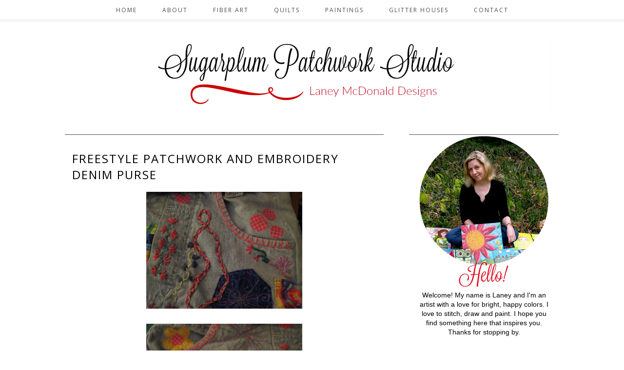

--- FILE ---
content_type: text/html; charset=UTF-8
request_url: https://www.sugarplumpatchwork.com/2008/11/freestyle-patchwork-and-embroidery.html
body_size: 16600
content:
<!DOCTYPE html>
<html class='v2' dir='ltr' xmlns='http://www.w3.org/1999/xhtml' xmlns:b='http://www.google.com/2005/gml/b' xmlns:data='http://www.google.com/2005/gml/data' xmlns:expr='http://www.google.com/2005/gml/expr'>
<link href='//netdna.bootstrapcdn.com/font-awesome/4.3.0/css/font-awesome.css' rel='stylesheet'/>
<link href="//fonts.googleapis.com/css?family=Open+Sans%7CLora:400,400italic" rel="stylesheet" type="text/css">
<head>
<link href='https://www.blogger.com/static/v1/widgets/335934321-css_bundle_v2.css' rel='stylesheet' type='text/css'/>
<meta content='width=1100' name='viewport'/>
<meta content='text/html; charset=UTF-8' http-equiv='Content-Type'/>
<meta content='blogger' name='generator'/>
<link href='https://www.sugarplumpatchwork.com/favicon.ico' rel='icon' type='image/x-icon'/>
<link href='https://www.sugarplumpatchwork.com/2008/11/freestyle-patchwork-and-embroidery.html' rel='canonical'/>
<link rel="alternate" type="application/atom+xml" title="Sugarplum Patchwork - Atom" href="https://www.sugarplumpatchwork.com/feeds/posts/default" />
<link rel="alternate" type="application/rss+xml" title="Sugarplum Patchwork - RSS" href="https://www.sugarplumpatchwork.com/feeds/posts/default?alt=rss" />
<link rel="service.post" type="application/atom+xml" title="Sugarplum Patchwork - Atom" href="https://www.blogger.com/feeds/3493154707185714876/posts/default" />

<link rel="alternate" type="application/atom+xml" title="Sugarplum Patchwork - Atom" href="https://www.sugarplumpatchwork.com/feeds/5221493221735454621/comments/default" />
<!--Can't find substitution for tag [blog.ieCssRetrofitLinks]-->
<link href='https://blogger.googleusercontent.com/img/b/R29vZ2xl/AVvXsEj5IBj4AiB37JMuozxVSVrLoWzVSDGbajVfdiNSQm4qjiXNkp8GoI1zZDeT0lKKdG1Pe3geUOgNz6NAwxFkumNoHTxMscC_XJWVx4jJJpExvJ7eDHnqzupbogNng6SYliaDOw_T9QkyDpC-/s320/IMG_0076.JPG' rel='image_src'/>
<meta content='https://www.sugarplumpatchwork.com/2008/11/freestyle-patchwork-and-embroidery.html' property='og:url'/>
<meta content='Freestyle patchwork and embroidery denim purse' property='og:title'/>
<meta content='An art, craft, sewing, and quilting blog providing inspiration, tips, tutorials.' property='og:description'/>
<meta content='https://blogger.googleusercontent.com/img/b/R29vZ2xl/AVvXsEj5IBj4AiB37JMuozxVSVrLoWzVSDGbajVfdiNSQm4qjiXNkp8GoI1zZDeT0lKKdG1Pe3geUOgNz6NAwxFkumNoHTxMscC_XJWVx4jJJpExvJ7eDHnqzupbogNng6SYliaDOw_T9QkyDpC-/w1200-h630-p-k-no-nu/IMG_0076.JPG' property='og:image'/>
<title>
Sugarplum Patchwork: Freestyle patchwork and embroidery denim purse
</title>
<script src='https://ajax.googleapis.com/ajax/libs/jquery/1.8.2/jquery.min.js' type='text/javascript'></script>
<style id='page-skin-1' type='text/css'><!--
/*
__
,                    ," e`--o   Name:     April Loves
((                   (  | __,'  Designer: Carrie Loves Design Studio
\\~----------------' \_;/       URL:      www.carrielovesdesign.com
(                      /
/) ._______________.  )
(( (               (( (
``-'               ``-'
*/
/* Variable definitions
====================
<Variable name="keycolor" description="Main Color" type="color" default="#66bbdd"/>
<Group description="Page Text" selector="body">
<Variable name="body.font" description="Font" type="font"
default="normal normal 12px Arial, Tahoma, Helvetica, FreeSans, sans-serif"/>
<Variable name="body.text.color" description="Text Color" type="color" default="#222222"/>
</Group>
<Group description="Backgrounds" selector=".body-fauxcolumns-outer">
<Variable name="body.background.color" description="Outer Background" type="color" default="#ffffff"/>
<Variable name="content.background.color" description="Posts and Sidear Background" type="color" default="#ffffff"/>
<Variable name="header.background.color" description="Header Background" type="color" default="#ffffff"/>
<Variable name="content.inner.background.color" description="Whole Content Background" type="color" default="#ffffff"/>
</Group>
<Group description="Links" selector=".main-outer">
<Variable name="link.color" description="Link Color" type="color" default="#2288bb"/>
<Variable name="link.visited.color" description="Visited Color" type="color" default="#888888"/>
<Variable name="link.hover.color" description="Hover Color" type="color" default="#33aaff"/>
</Group>
<Group description="Blog Title" selector=".header h1">
<Variable name="header.font" description="Font" type="font"
default="normal normal 60px Arial, Tahoma, Helvetica, FreeSans, sans-serif"/>
<Variable name="header.text.color" description="Title Color" type="color" default="#3399bb" />
<Variable name="header.hover.color" description="Hover Color" type="color" default="#33aaff"/>
</Group>
<Group description="Blog Description" selector=".header .description">
<Variable name="description.font" description="Font" type="font"
default="normal normal 60px Arial, Tahoma, Helvetica, FreeSans, sans-serif"/>
<Variable name="description.text.color" description="Description Color" type="color"
default="#777777" />
</Group>
<Group description="Tabs Text" selector=".tabs-inner .widget li a">
<Variable name="tabs.font" description="Font" type="font"
default="normal normal 14px Arial, Tahoma, Helvetica, FreeSans, sans-serif"/>
<Variable name="tabs.text.color" description="Text Color" type="color" default="#999999"/>
<Variable name="tabs.selected.text.color" description="Selected Color" type="color" default="#000000"/>
<Variable name="tabs.hover.color" description="Hover Color" type="color" default="#33aaff"/>
</Group>
<Group description="Tabs Background" selector=".tabs-outer .PageList">
<Variable name="tabs.background.color" description="Background Color" type="color" default="#f5f5f5"/>
<Variable name="tabs.selected.background.color" description="Selected Color" type="color" default="#eeeeee"/>
</Group>
<Group description="Search Bar" selector="search-button search-box search-button:hover">
<Variable name="search.color" description="Search Button Color" type="color" default="#000000"/>
<Variable name="search.hover" description="Search Button Hover Color" type="color" default="#808080"/>
<Variable name="search.font" description="Search Bar Font" type="font" default="normal 12px Open Sans"/>
</Group>
<Group description="Post Title" selector="h3.post-title, .comments h4">
<Variable name="post.title.font" description="Font" type="font"
default="normal normal 22px Arial, Tahoma, Helvetica, FreeSans, sans-serif"/>
<Variable name="post.title.color" description="Text Color" type="color" default="#222222"/>
<Variable name="post.link.color" description="Link Color" type="color" default="#2288bb"/>
<Variable name="post.hover.color" description="Hover Color" type="color" default="#33aaff"/>
</Group>
<Group description="Date Header" selector=".date-header">
<Variable name="date.header.font" description="Font" type="font"
default="normal normal 22px Arial, Tahoma, Helvetica, FreeSans, sans-serif"/>
<Variable name="date.header.color" description="Text Color" type="color"
default="#000000"/>
<Variable name="date.header.background.color" description="Background Color" type="color"
default="transparent"/>
</Group>
<Group description="Post Footer" selector=".post-footer">
<Variable name="post.footer.text.color" description="Text Color" type="color" default="#666666"/>
<Variable name="post.footer.background.color" description="Background Color" type="color"
default="#f9f9f9"/>
<Variable name="post.footer.border.color" description="Shadow Color" type="color" default="#eeeeee"/>
</Group>
<Group description="Post Share Buttons" selector="h5">
<Variable name="share.font" description="Share Text Font Style" type="Font" default="normal 12px Raleway, sans-serif"/>
<Variable name="share.icon.color" description="Icon Color" type="color" default="#222222"/>
<Variable name="share.icon.hover.color" description="Icon Hover Color" type="color" default="#000000"/>
</Group>
<Group description="Gadgets" selector="h2">
<Variable name="widget.title.font" description="Title Font" type="font"
default="normal normal 11px Arial, Tahoma, Helvetica, FreeSans, sans-serif"/>
<Variable name="widget.title.text.color" description="Title Color" type="color" default="#000000"/>
<Variable name="widget.alternate.text.color" description="Alternate Color" type="color" default="#999999"/>
<Variable name="widget.background.color" description="Background Color" type="color"
default="transparent"/>
</Group>
<Group description="Images" selector=".main-inner">
<Variable name="image.background.color" description="Background Color" type="color" default="#ffffff"/>
<Variable name="image.border.color" description="Border Color" type="color" default="#eeeeee"/>
<Variable name="image.text.color" description="Caption Text Color" type="color" default="#000000"/>
</Group>
<Group description="Accents" selector=".content-inner">
<Variable name="body.rule.color" description="Separator Line Color" type="color" default="#eeeeee"/>
<Variable name="tabs.border.color" description="Tabs Border Color" type="color" default="transparent"/>
</Group>
<Variable name="body.background" description="Body Background" type="background"
color="#ffffff" default="$(color) none repeat scroll top left"/>
<Variable name="body.background.override" description="Body Background Override" type="string" default=""/>
<Variable name="body.background.gradient.cap" description="Body Gradient Cap" type="url"
default="url(//www.blogblog.com/1kt/simple/gradients_light.png)"/>
<Variable name="body.background.gradient.tile" description="Body Gradient Tile" type="url"
default="url(//www.blogblog.com/1kt/simple/body_gradient_tile_light.png)"/>
<Variable name="content.background.color.selector" description="Content Background Color Selector" type="string" default=".content-inner"/>
<Variable name="content.padding" description="Content Padding" type="length" default="10px"/>
<Variable name="content.padding.horizontal" description="Content Horizontal Padding" type="length" default="10px"/>
<Variable name="content.shadow.spread" description="Content Shadow Spread" type="length" default="40px"/>
<Variable name="content.shadow.spread.webkit" description="Content Shadow Spread (WebKit)" type="length" default="5px"/>
<Variable name="content.shadow.spread.ie" description="Content Shadow Spread (IE)" type="length" default="10px"/>
<Variable name="main.border.width" description="Main Border Width" type="length" default="0"/>
<Variable name="header.background.gradient" description="Header Gradient" type="url" default="none"/>
<Variable name="header.shadow.offset.left" description="Header Shadow Offset Left" type="length" default="-1px"/>
<Variable name="header.shadow.offset.top" description="Header Shadow Offset Top" type="length" default="-1px"/>
<Variable name="header.shadow.spread" description="Header Shadow Spread" type="length" default="1px"/>
<Variable name="header.padding" description="Header Padding" type="length" default="30px"/>
<Variable name="header.border.size" description="Header Border Size" type="length" default="1px"/>
<Variable name="header.bottom.border.size" description="Header Bottom Border Size" type="length" default="1px"/>
<Variable name="header.border.horizontalsize" description="Header Horizontal Border Size" type="length" default="0"/>
<Variable name="description.text.size" description="Description Text Size" type="string" default="140%"/>
<Variable name="tabs.margin.top" description="Tabs Margin Top" type="length" default="0" />
<Variable name="tabs.margin.side" description="Tabs Side Margin" type="length" default="30px" />
<Variable name="tabs.background.gradient" description="Tabs Background Gradient" type="url"
default="url(//www.blogblog.com/1kt/simple/gradients_light.png)"/>
<Variable name="tabs.border.width" description="Tabs Border Width" type="length" default="1px"/>
<Variable name="tabs.bevel.border.width" description="Tabs Bevel Border Width" type="length" default="1px"/>
<Variable name="date.header.padding" description="Date Header Padding" type="string" default="inherit"/>
<Variable name="date.header.letterspacing" description="Date Header Letter Spacing" type="string" default="inherit"/>
<Variable name="date.header.margin" description="Date Header Margin" type="string" default="inherit"/>
<Variable name="post.margin.bottom" description="Post Bottom Margin" type="length" default="25px"/>
<Variable name="image.border.small.size" description="Image Border Small Size" type="length" default="2px"/>
<Variable name="image.border.large.size" description="Image Border Large Size" type="length" default="5px"/>
<Variable name="page.width.selector" description="Page Width Selector" type="string" default=".region-inner"/>
<Variable name="page.width" description="Page Width" type="string" default="auto"/>
<Variable name="main.section.margin" description="Main Section Margin" type="length" default="15px"/>
<Variable name="main.padding" description="Main Padding" type="length" default="15px"/>
<Variable name="main.padding.top" description="Main Padding Top" type="length" default="30px"/>
<Variable name="main.padding.bottom" description="Main Padding Bottom" type="length" default="30px"/>
<Variable name="paging.background"
color="transparent"
description="Background of blog paging area" type="background"
default="transparent none no-repeat scroll top center"/>
<Variable name="footer.bevel" description="Bevel border length of footer" type="length" default="0"/>
<Variable name="mobile.background.overlay" description="Mobile Background Overlay" type="string"
default="transparent none repeat scroll top left"/>
<Variable name="mobile.background.size" description="Mobile Background Size" type="string" default="auto"/>
<Variable name="mobile.button.color" description="Mobile Button Color" type="color" default="#ffffff" />
<Variable name="startSide" description="Side where text starts in blog language" type="automatic" default="left"/>
<Variable name="endSide" description="Side where text ends in blog language" type="automatic" default="right"/>
*/
/* Content
----------------------------------------------- */
body {
font: normal normal 14px 'Century Gothic', CenturyGothic, AppleGothic, sans-serif;
color: #000000;
background: #ffffff none no-repeat scroll center center;
}
html body .region-inner {
min-width: 0;
max-width: 100%;
width: auto;
}
a:link {
text-decoration:none;
color: #990000;
}
a:visited {
text-decoration:none;
color: #000000;
}
a:hover {
color: #999999;
}
::-moz-selection {
background-color: #990000;
color: #fff;
}
::selection {
background-color: #990000;
color: #fff;
}
/* Header
----------------------------------------------- */
.header-outer {
margin: 30px auto;
background-color: transparent;
}
.header-inner {
padding: 0;
}
/* Columns
----------------------------------------------- */
.main-outer {
border-top: 0 solid transparent;
padding: 15px;
background-color: transparent;
}
.content-outer {
margin: 17px auto;
}
.content-inner {
padding: 10px 30px;
margin-bottom: 30px;
background: transparent;
}
.main-inner {
padding: 0;
}
.main-inner .column-center-inner {
padding: 0 0;
}
.main-inner .column-center-inner .section {
margin: 0 1em;
}
.main-inner .column-right-inner {
float: right;
word-wrap: break-word;
width: 290px;
}
.body-fauxcolumn-outer .fauxcolumn-inner {
background: transparent none repeat scroll top left;
_background-image: none;
}
.body-fauxcolumn-outer .cap-top {
position: fixed;
z-index: 1;
width: 100%;
background: #ffffff none no-repeat scroll center center;
}
.body-fauxcolumn-outer .cap-top .cap-left {
width: 100%;
}
.fauxcolumn-left-outer .fauxcolumn-inner {
border-right: 1px solid transparent;
}
.fauxcolumn-right-outer .fauxcolumn-inner {
border-left: 1px solid transparent;
}
#sidebar-right-1 {
margin: 0 0 0 15px;
}
/* Tabs
----------------------------------------------- */
#layout .tabs-outer {
position: relative;
}
.tabs-outer {
position:fixed;
top:0px;
left:0px;
width:100%;
z-index:100;
}
.tabs-inner, .tabs-inner > .section {
padding: 0 !important;
margin: 0 !important;
}
.tabs-inner .widget ul {
text-align:center;
padding: 10px 0 10px;
width:100%;
height:25px;
margin: 0 auto;
background: #ffffff  url(https://blogger.googleusercontent.com/img/b/R29vZ2xl/AVvXsEgo6VKWIZYcoytOlqhVrlkjaDQkDDPe05uI-Ze_RIwIDy0p3-Xn6JGs_6YQxgpPm2hLQ4F-2Pnp9wH3mK35oncqlSlv02FfC7nshSEnyQ8-DrBj1t1054yEo0_I29rgw3M0WzYLujuIPh0/s1600/edge.png) bottom left repeat-x;
}
.tabs-inner .widget li  {
float:none;
display:inline-block;
font: normal normal 12px 'Century Gothic', CenturyGothic, AppleGothic, sans-serif;
}
.tabs-inner .widget li a {
display: inline-block;
padding: .2em 2em;
color: #4c4c4c;
font-family: 'Open Sans', sans-serif;
text-transform: uppercase;
letter-spacing: 2px;
font-weight: 400;
}
.tabs-inner .widget li a:hover {
color: #999999;
background-color: transparent;
text-decoration: none;
}
.PageList li.selected a {
font-weight: 300;
text-decoration: none;
}
/* Headings
----------------------------------------------- */
.Header h1 {
font: normal normal 50px 'Century Gothic', CenturyGothic, AppleGothic, sans-serif;
color: #000000;
text-align: center;
}
.Header h1 a {
color: #000000;
}
.Header h1 a:hover {
color: #000000;
}
.Header .description {
font: normal normal 24px 'Century Gothic', CenturyGothic, AppleGothic, sans-serif;
color: #000000;
text-align: center;
font-family: 'Lora', serif;
font-weight: 400;
font-style: italic;
}
.sidebar h2 {
font: normal bold 12px 'Century Gothic', CenturyGothic, AppleGothic, sans-serif;
color: #000000;
}
.main-inner .column-center-inner .section h2.title, .section-columns h2, #BlogArchive1 h2, #Label1 h2, #HTML1 h2, #sidebar-right-1 h2, #sidebar-left-1 h2, #footer-1 h2 {
font: normal bold 12px 'Century Gothic', CenturyGothic, AppleGothic, sans-serif;
background: #fff;
color: #000000;
letter-spacing: 2px;
text-align: center;
text-transform: uppercase;
padding: 2px 7px;
margin: 0 auto 15px;
display: inline-block;
position: relative;
top: -10px;
}
h3.post-title {
color: #000000;
font: normal normal 24px Georgia, Utopia, 'Palatino Linotype', Palatino, serif;
margin: 10px 0;
font-family: 'Open Sans', sans-serif;
text-transform: uppercase;
letter-spacing: 2px;
font-weight: 400;
}
h3.post-title a {
color: #000000;
}
h3.post-title a:hover {
color: #999999;
}
.comments h4 {
font: normal normal 24px Georgia, Utopia, 'Palatino Linotype', Palatino, serif;
color: #000000;
margin: .75em 0 0;
font-family: 'Open Sans', sans-serif;
text-transform: uppercase;
letter-spacing: 2px;
font-weight: 400;
}
/* Widgets
----------------------------------------------- */
.widget .zippy {
color: #000000;
}
.widget .image {
data-pin-hover: false;
}
.widget .popular-posts ul {
list-style:none;
padding:0;
}
.PopularPosts .item-thumbnail {
float:none;
margin:0;
}
.PopularPosts .item-title {
letter-spacing:1px;
padding-bottom:.2em;
}
.PopularPosts img {
width:100%;
height:auto;
transition:all .25s ease-out;
-o-transition:all .25s ease-out;
-moz-transition:all .25s ease-out;
-webkit-transition:all .25s ease-out;
}
.PopularPosts img:hover {
opacity:.7;
}
.popular-posts .item-snippet {
display:none;
}
.sidebar .widget {
border-top: 1px solid #4c4c4c;
padding: 0 15px 15px;
margin: 20px -16px;
text-align: center;
}
.main-inner .column-center-inner .section .widget {
border-top: 1px solid #4c4c4c;
padding: 0 15px 15px;
margin: 0px -16px;
}
.foot.section .widget {
text-align: center;
}
.footer-outer {
border-top: 1px solid #4c4c4c;
width: 100%;
}
div#page {
max-width: 900px;
margin-left: auto;
margin-right: auto;
padding: 20px;
}
.back-to-top {
font-family: 'Lora', serif;
font-weight: 400;
font-size: 16px;
position: fixed;
bottom: 2em;
right: 0px;
text-decoration: none;
padding: 1em;
display: none;
}
.back-to-top:hover {
text-decoration: none;
}
.back-to-top .fa {
font-size: 32px;
}
/* Follow By Email
----------------------------------------------- */
.FollowByEmail .follow-by-email-inner .follow-by-email-submit {
width: 30px;
height: 30px;
border-radius: 30px;
background-color: #4c4c4c;
border: 0;
color: #fff;
border: none;
cursor: pointer;
font-size: 11px;
text-transform: uppercase;
text-decoration: none;
padding: 0;
margin-top: 10px;
margin-left: 5px;
}
.FollowByEmail .follow-by-email-inner .follow-by-email-submit:hover {
background-color: #999999;
border: 0;
color: #fff;
text-decoration: none;
margin-top: 10px;
margin-left: 5px;
}
.FollowByEmail .follow-by-email-inner .follow-by-email-address {
height: 28px;
width: 210px;
outline: none;
font-family: 'Lora', serif;
font-style: italic;
font-weight: 400;
background-color: #fafafa !important;
font-size: 14px;
padding-left: 5px;
margin-left: -2px;
}
.widget input[type="text"] {
padding: 3px 0px;
width: 100%;
height: 25px !important;
border-radius: 0px;
text-align: left;
margin-top: 1px;
background: none repeat scroll 0% 0% transparent;
line-height: normal;
color: #AEB2B0;
border: medium none !important;
}
/* Search Bar
----------------------------------------------- */
#search-box {
height: 28px;
width: 210px;
outline: none;
font-family: 'Lora', serif;
font-style: italic;
font-weight: 400;
background-color: #fafafa !important;
font-size: 14px;
padding-left: 5px;
margin-left: -2px;
}
#search-button {
width: 30px;
height: 30px;
border-radius: 30px;
background-color: #4c4c4c;
border: 0;
color: #fff;
border: none;
cursor: pointer;
font-size: 11px;
text-transform: uppercase;
text-decoration: none;
padding: 0;
margin-top: 10px;
margin-left: 5px;
}
#search-button:hover {
background-color: #999999;
border: 0;
color: #fff;
text-decoration: none;
margin-top: 10px;
margin-left: 5px;
}
#searchthis {
font-family: normal normal 14px 'Century Gothic', CenturyGothic, AppleGothic, sans-serif;
height: 25px;
}
/* Font Awesome Icons
----------------------------------------------- */
.fa {
color: #990000;
width: 20px;
height: 20px;
padding-top: 5px;
border-radius: 5px;
font-size: 18px;
}
.fa:hover {
color: #999999;
}
#socialmedia a {
padding: 0px 2px;
}
/* SOCIAL SHARE BUTTONS
------------------------------------------------- */
#sharebtns {
line-height: 20px;
}
#sharebtn-title {
padding-right: 5px;
}
#facebook-share, #pinterest-share, #twitter-share, #google-share {
text-align: center;
text-transform: uppercase;
font: normal normal 12px 'Century Gothic', CenturyGothic, AppleGothic, sans-serif;
color: #4c4c4c !important;
font-size: 18px;
}
#facebook-share .fa, #pinterest-share .fa, #twitter-share .fa, #google-share .fa {
color: #4c4c4c !important;
}
#facebook-share .fa:hover, #pinterest-share .fa:hover, #twitter-share .fa:hover, #google-share .fa:hover {
color: #999999 !important;
}
/* Posts
----------------------------------------------- */
.date-header {
font: normal normal 12px 'Century Gothic', CenturyGothic, AppleGothic, sans-serif;
margin: 8px 0 0;
padding: 0px;
}
.date-header span {
background-color: transparent;
color: transparent;
}
.post {
margin: 0 0 45px 0;
}
.post-body {
font-size: 110%;
line-height: 1.4;
position: relative;
}
.post-body h2, .post-body h3, .post-body h4 {
color: #000000;
font-family: 'Open Sans', sans-serif;
text-transform: uppercase;
font-weight: 400;
}
.post-body h2 {
font-size: 24px;
}
.post-body h3 {
font-size: 20px;
}
.post-body h4 {
font-size: 16px;
}
blockquote {
color: transparent;
font-family: 'Lora', serif;
font-style: italic;
font-size: 14px;
}
.post-body img {
padding: 0;
}
.post-body .tr-caption-container, .Profile img, .Image img,
.BlogList .item-thumbnail img {
padding: 0px;
background: transparent;
}
.post-body .tr-caption-container {
padding: 0px;
}
.post-body .tr-caption-container {
color: #999999;
}
.post-body .tr-caption-container img {
padding: 0;
background: transparent;
}
.post-header {
margin: 0 0 1.5em;
line-height: 1.6;
font-size: 90%;
}
.post-footer {
margin: 20px 0;
text-align: left;
color: #999999;
background-color: transparent;
line-height: 1.6;
font-size: 90%;
padding: 0;
}
.jump-link {
text-align: center;
margin: 20px auto;
padding: 20px;
}
.jump-link a {
padding: 15px;
border: 1px solid #999999;
color: #990000;
text-transform: uppercase;
text-decoration:none;
}
.jump-link a:hover {
padding: 15px;
background: #999999;
color: #fff;
text-decoration:none;
}
/* Comments
----------------------------------------------- */
.comments .comments-content .icon.blog-author {
background-repeat: no-repeat;
background-image: url([data-uri]);
}
.comments .comments-content .loadmore a {
border-top: 1px solid #000000;
border-bottom: 1px solid #000000;
}
.comments .comment-thread.inline-thread {
background-color: transparent;
}
.comments .continue {
border-top: 1px solid #4c4c4c;
}
#comments .comment-author {
padding-top: 1.5em;
border-top: 1px solid transparent;
background-position: 0 1.5em;
}
#comments .comment-author:first-child {
padding-top: 0;
border-top: none;
}
.avatar-image-container {
margin: .2em 0 0;
}
.comment-link {
font-family: 'Lora', serif;
font-style: italic;
font-size: 14px;
}
/* Accents
---------------------------------------------- */
.section-columns td.columns-cell {
border-left: 1px solid transparent;
}
.blog-pager {
background: transparent none no-repeat scroll top center;
}
.blog-pager-older-link, .home-link,
.blog-pager-newer-link {
background-color: transparent;
text-transform: uppercase;
}
#sfd_attribution {
text-align: center;
}
#Attribution1 {
display: none !important;
}
.post-body .separator a {
margin-left: 0em !important;
}
/* Mobile
----------------------------------------------- */
body.mobile  {
background-size: auto;
}
.mobile .body-fauxcolumn-outer {
background: transparent none repeat scroll top left;
}
.mobile .body-fauxcolumn-outer .cap-top {
/* deleted clds */
}
.mobile .content-outer {
-webkit-box-shadow: 0 0 3px rgba(0, 0, 0, .15);
box-shadow: 0 0 3px rgba(0, 0, 0, .15);
}
body.mobile .AdSense {
margin: 0 -0;
}
.mobile .Header h1 {
padding-top: 25px; /* edited clds */
}
.mobile header img {
padding-top: 50px;
}
.mobile .tabs-inner .widget ul {
margin-left: 0;
margin-right: 0;
}
.mobile .post {
margin: 0;
}
.mobile .main-inner .column-center-inner .section {
margin: 0;
}
.mobile .date-header span {
padding: 0.1em 10px;
margin: 0 -10px;
}
.mobile h3.post-title {
margin: 0;
}
.mobile h3.entry-title {
color: #000000;
font: normal normal 24px Georgia, Utopia, 'Palatino Linotype', Palatino, serif;
font-family: 'Open Sans', sans-serif;
text-transform: uppercase;
letter-spacing: 2px;
font-weight: 400;
}
.mobile .blog-pager {
background: transparent none no-repeat scroll top center;
}
.mobile .footer-outer {
border-top: none;
}
.mobile .main-inner, .mobile .footer-inner {
background-color: transparent;
}
.mobile-index-contents {
color: #000000;
}
.mobile-link-button {
background-color: #990000;
}
.mobile-link-button a:link, .mobile-link-button a:visited {
color: #ffffff;
}
.mobile .tabs-inner .section:first-child {
border-top: none;
}
.mobile .tabs-inner .PageList .widget-content {
background-color: #ffffff; /* edited clds */
color: #4c4c4c;
border-top: 1px solid transparent;
border-bottom: 1px solid transparent;
}
.mobile .tabs-inner .PageList .widget-content .pagelist-arrow {
border-left: 1px solid transparent;
}

--></style>
<style id='template-skin-1' type='text/css'><!--
body {
min-width: 1100px;
}
.content-outer, .content-fauxcolumn-outer, .region-inner {
min-width: 1100px;
max-width: 1100px;
_width: 1100px;
}
.main-inner .columns {
padding-left: 0;
padding-right: 360px;
}
.main-inner .fauxcolumn-center-outer {
left: 0;
right: 360px;
/* IE6 does not respect left and right together */
_width: expression(this.parentNode.offsetWidth -
parseInt("0") -
parseInt("360px") + 'px');
}
.main-inner .fauxcolumn-left-outer {
width: 0;
}
.main-inner .fauxcolumn-right-outer {
width: 360px;
}
.main-inner .column-left-outer {
width: 0;
right: 102%;
margin-left: -0;
}
.main-inner .column-right-outer {
width: 360px;
margin-right: -360px;
}
#layout {
min-width: 0;
}
#layout .content-outer {
min-width: 0;
width: 800px;
}
#layout .region-inner {
min-width: 0;
width: auto;
}
--></style>
<script type='text/javascript'>
        (function(i,s,o,g,r,a,m){i['GoogleAnalyticsObject']=r;i[r]=i[r]||function(){
        (i[r].q=i[r].q||[]).push(arguments)},i[r].l=1*new Date();a=s.createElement(o),
        m=s.getElementsByTagName(o)[0];a.async=1;a.src=g;m.parentNode.insertBefore(a,m)
        })(window,document,'script','https://www.google-analytics.com/analytics.js','ga');
        ga('create', 'UA-57200984-1', 'auto', 'blogger');
        ga('blogger.send', 'pageview');
      </script>
<link href='https://www.blogger.com/dyn-css/authorization.css?targetBlogID=3493154707185714876&amp;zx=db8391cf-74d1-4663-90ea-2900968d553e' media='none' onload='if(media!=&#39;all&#39;)media=&#39;all&#39;' rel='stylesheet'/><noscript><link href='https://www.blogger.com/dyn-css/authorization.css?targetBlogID=3493154707185714876&amp;zx=db8391cf-74d1-4663-90ea-2900968d553e' rel='stylesheet'/></noscript>
<meta name='google-adsense-platform-account' content='ca-host-pub-1556223355139109'/>
<meta name='google-adsense-platform-domain' content='blogspot.com'/>

</head>
<body class='loading'>
<div class='navbar section' id='navbar'><div class='widget Navbar' data-version='1' id='Navbar1'><script type="text/javascript">
    function setAttributeOnload(object, attribute, val) {
      if(window.addEventListener) {
        window.addEventListener('load',
          function(){ object[attribute] = val; }, false);
      } else {
        window.attachEvent('onload', function(){ object[attribute] = val; });
      }
    }
  </script>
<div id="navbar-iframe-container"></div>
<script type="text/javascript" src="https://apis.google.com/js/platform.js"></script>
<script type="text/javascript">
      gapi.load("gapi.iframes:gapi.iframes.style.bubble", function() {
        if (gapi.iframes && gapi.iframes.getContext) {
          gapi.iframes.getContext().openChild({
              url: 'https://www.blogger.com/navbar/3493154707185714876?po\x3d5221493221735454621\x26origin\x3dhttps://www.sugarplumpatchwork.com',
              where: document.getElementById("navbar-iframe-container"),
              id: "navbar-iframe"
          });
        }
      });
    </script><script type="text/javascript">
(function() {
var script = document.createElement('script');
script.type = 'text/javascript';
script.src = '//pagead2.googlesyndication.com/pagead/js/google_top_exp.js';
var head = document.getElementsByTagName('head')[0];
if (head) {
head.appendChild(script);
}})();
</script>
</div></div>
<div class='body-fauxcolumns'>
<div class='fauxcolumn-outer body-fauxcolumn-outer'>
<div class='cap-top'>
<div class='cap-left'></div>
<div class='cap-right'></div>
</div>
<div class='fauxborder-left'>
<div class='fauxborder-right'></div>
<div class='fauxcolumn-inner'>
</div>
</div>
<div class='cap-bottom'>
<div class='cap-left'></div>
<div class='cap-right'></div>
</div>
</div>
</div>
<div class='content'>
<div class='content-fauxcolumns'>
<div class='fauxcolumn-outer content-fauxcolumn-outer'>
<div class='cap-top'>
<div class='cap-left'></div>
<div class='cap-right'></div>
</div>
<div class='fauxborder-left'>
<div class='fauxborder-right'></div>
<div class='fauxcolumn-inner'>
</div>
</div>
<div class='cap-bottom'>
<div class='cap-left'></div>
<div class='cap-right'></div>
</div>
</div>
</div>
<div class='content-outer'>
<div class='content-cap-top cap-top'>
<div class='cap-left'></div>
<div class='cap-right'></div>
</div>
<div class='fauxborder-left content-fauxborder-left'>
<div class='fauxborder-right content-fauxborder-right'></div>
<div class='content-inner'>
<div class='tabs-outer'>
<div class='tabs-cap-top cap-top'>
<div class='cap-left'></div>
<div class='cap-right'></div>
</div>
<div class='fauxborder-left tabs-fauxborder-left'>
<div class='fauxborder-right tabs-fauxborder-right'></div>
<div class='region-inner tabs-inner'>
<div class='tabs section' id='crosscol'><div class='widget PageList' data-version='1' id='PageList1'>
<h2>
Pages
</h2>
<div class='widget-content'>
<ul>
<li>
<a href='https://www.sugarplumpatchwork.com/'>
Home
</a>
</li>
<li>
<a href='https://www.sugarplumpatchwork.com/p/about-me_7.html'>
ABOUT
</a>
</li>
<li>
<a href='https://www.sugarplumpatchwork.com/p/gallery_17.html'>
FIBER ART
</a>
</li>
<li>
<a href='https://www.sugarplumpatchwork.com/p/quilts.html'>
QUILTs
</a>
</li>
<li>
<a href='https://www.sugarplumpatchwork.com/p/painting.html'>
PAINTINGS
</a>
</li>
<li>
<a href='https://www.sugarplumpatchwork.com/p/glitter-house-gallery.html'>
Glitter Houses
</a>
</li>
<li>
<a href='https://www.sugarplumpatchwork.com/p/contact.html'>
Contact
</a>
</li>
</ul>
<div class='clear'></div>
</div>
</div></div>
<div class='tabs no-items section' id='crosscol-overflow'>
</div>
</div>
</div>
<div class='tabs-cap-bottom cap-bottom'>
<div class='cap-left'></div>
<div class='cap-right'></div>
</div>
</div>
<header>
<div class='header-outer'>
<div class='header-cap-top cap-top'>
<div class='cap-left'></div>
<div class='cap-right'></div>
</div>
<div class='fauxborder-left header-fauxborder-left'>
<div class='fauxborder-right header-fauxborder-right'></div>
<div class='region-inner header-inner'>
<div class='header section' id='header'><div class='widget Header' data-version='1' id='Header1'>
<div id='header-inner'>
<a href='https://www.sugarplumpatchwork.com/' style='display: block'>
<img alt='Sugarplum Patchwork' height='144px; ' id='Header1_headerimg' src='https://blogger.googleusercontent.com/img/b/R29vZ2xl/AVvXsEhxveRARbnyHPKPpp6s7ZsDw66c_6iYAxM2XjQ3ovxN8M7F1pxi_ZVO_oLSVwvtCO9CysDpAuADt0psPDCev9a3ii2lza0c424rUfcaczuSKVNBO4DvBHiQ5PLLxVHR0NQYT9iCDrXP5uAx/s1600/headerspsred.png' style='display: block' width='1010px; '/>
</a>
</div>
</div></div>
</div>
</div>
<div class='header-cap-bottom cap-bottom'>
<div class='cap-left'></div>
<div class='cap-right'></div>
</div>
</div>
</header>
<div class='main-outer'>
<div class='main-cap-top cap-top'>
<div class='cap-left'></div>
<div class='cap-right'></div>
</div>
<div class='fauxborder-left main-fauxborder-left'>
<div class='fauxborder-right main-fauxborder-right'></div>
<div class='region-inner main-inner'>
<div class='columns fauxcolumns'>
<div class='fauxcolumn-outer fauxcolumn-center-outer'>
<div class='cap-top'>
<div class='cap-left'></div>
<div class='cap-right'></div>
</div>
<div class='fauxborder-left'>
<div class='fauxborder-right'></div>
<div class='fauxcolumn-inner'>
</div>
</div>
<div class='cap-bottom'>
<div class='cap-left'></div>
<div class='cap-right'></div>
</div>
</div>
<div class='fauxcolumn-outer fauxcolumn-left-outer'>
<div class='cap-top'>
<div class='cap-left'></div>
<div class='cap-right'></div>
</div>
<div class='fauxborder-left'>
<div class='fauxborder-right'></div>
<div class='fauxcolumn-inner'>
</div>
</div>
<div class='cap-bottom'>
<div class='cap-left'></div>
<div class='cap-right'></div>
</div>
</div>
<div class='fauxcolumn-outer fauxcolumn-right-outer'>
<div class='cap-top'>
<div class='cap-left'></div>
<div class='cap-right'></div>
</div>
<div class='fauxborder-left'>
<div class='fauxborder-right'></div>
<div class='fauxcolumn-inner'>
</div>
</div>
<div class='cap-bottom'>
<div class='cap-left'></div>
<div class='cap-right'></div>
</div>
</div>
<!-- corrects IE6 width calculation -->
<div class='columns-inner'>
<div class='column-center-outer'>
<div class='column-center-inner'>
<div class='main section' id='main'><div class='widget Blog' data-version='1' id='Blog1'>
<div class='blog-posts hfeed'>
<!--Can't find substitution for tag [defaultAdStart]-->

                                        <div class="date-outer">
                                      
<h2 class='date-header'>
<span>
November 17, 2008
</span>
</h2>

                                        <div class="date-posts">
                                      
<div class='post-outer'>
<div class='post hentry' itemprop='blogPost' itemscope='itemscope' itemtype='http://schema.org/BlogPosting'>
<meta content='https://blogger.googleusercontent.com/img/b/R29vZ2xl/AVvXsEj5IBj4AiB37JMuozxVSVrLoWzVSDGbajVfdiNSQm4qjiXNkp8GoI1zZDeT0lKKdG1Pe3geUOgNz6NAwxFkumNoHTxMscC_XJWVx4jJJpExvJ7eDHnqzupbogNng6SYliaDOw_T9QkyDpC-/s320/IMG_0076.JPG' itemprop='image_url'/>
<meta content='3493154707185714876' itemprop='blogId'/>
<meta content='5221493221735454621' itemprop='postId'/>
<a name='5221493221735454621'></a>
<h3 class='post-title entry-title' itemprop='name'>
Freestyle patchwork and embroidery denim purse
</h3>
<div class='post-header'>
<div class='post-header-line-1'></div>
</div>
<div class='post-body entry-content' id='post-body-5221493221735454621' itemprop='description articleBody'>
<a href="https://blogger.googleusercontent.com/img/b/R29vZ2xl/AVvXsEj5IBj4AiB37JMuozxVSVrLoWzVSDGbajVfdiNSQm4qjiXNkp8GoI1zZDeT0lKKdG1Pe3geUOgNz6NAwxFkumNoHTxMscC_XJWVx4jJJpExvJ7eDHnqzupbogNng6SYliaDOw_T9QkyDpC-/s1600-h/IMG_0076.JPG"><img alt="" border="0" id="BLOGGER_PHOTO_ID_5269636569656763090" src="https://blogger.googleusercontent.com/img/b/R29vZ2xl/AVvXsEj5IBj4AiB37JMuozxVSVrLoWzVSDGbajVfdiNSQm4qjiXNkp8GoI1zZDeT0lKKdG1Pe3geUOgNz6NAwxFkumNoHTxMscC_XJWVx4jJJpExvJ7eDHnqzupbogNng6SYliaDOw_T9QkyDpC-/s320/IMG_0076.JPG" style="display: block; height: 240px; margin: 0px auto 10px; text-align: center; width: 320px;" /></a><br />
<div>
<a href="https://blogger.googleusercontent.com/img/b/R29vZ2xl/AVvXsEgTM64VZhOs45ocGazdXktzH3qJL5IkMekSedViKEqbM4uqxiJXXi9FVXRArRjEravTybDLmCpwAnuUlpooYVpZz4W-xYeySMgxmeF536rRml5-en9i2uMQdxO_iH06FpWu2bcwtXK1U6FF/s1600-h/IMG_0075.JPG"><img alt="" border="0" id="BLOGGER_PHOTO_ID_5269636269700629954" src="https://blogger.googleusercontent.com/img/b/R29vZ2xl/AVvXsEgTM64VZhOs45ocGazdXktzH3qJL5IkMekSedViKEqbM4uqxiJXXi9FVXRArRjEravTybDLmCpwAnuUlpooYVpZz4W-xYeySMgxmeF536rRml5-en9i2uMQdxO_iH06FpWu2bcwtXK1U6FF/s320/IMG_0075.JPG" style="display: block; height: 240px; margin: 0px auto 10px; text-align: center; width: 320px;" /></a><br />
<br />
<div>
Well, it's been a while!! What with moving and all, I haven't had time to sew or blog. But I wanted to say "hi" and share this cool denim purse I made last summer from an old pair of overall shorts. I had a blast with all the patchwork and embroidery - I LOVE embellishing!</div>
<div>
Sorry the pictures are a little blurry - but I think you get the idea.  Try one yourself......it's fun!  </div>
</div>
<div style='clear: both;'></div>
</div>
<div class='post-footer'>
<div class='post-footer-line post-footer-line-1'>
<span class='post-author vcard'>
Posted by
<span class='fn' itemprop='author' itemscope='itemscope' itemtype='http://schema.org/Person'>
<meta content='https://www.blogger.com/profile/09473824862854337828' itemprop='url'/>
<a class='g-profile' href='https://www.blogger.com/profile/09473824862854337828' rel='author' title='author profile'>
<span itemprop='name'>
Laney
</span>
</a>
</span>
</span>
<span class='post-timestamp'>
at
<meta content='https://www.sugarplumpatchwork.com/2008/11/freestyle-patchwork-and-embroidery.html' itemprop='url'/>
<a class='timestamp-link' href='https://www.sugarplumpatchwork.com/2008/11/freestyle-patchwork-and-embroidery.html' rel='bookmark' title='permanent link'>
<abbr class='published' itemprop='datePublished' title='2008-11-17T09:35:00-05:00'>
9:35&#8239;AM
</abbr>
</a>
</span>
<span class='post-comment-link'>
</span>
<span class='post-icons'>
<span class='item-control blog-admin pid-515249826'>
<a href='https://www.blogger.com/post-edit.g?blogID=3493154707185714876&postID=5221493221735454621&from=pencil' title='Edit Post'>
<img alt="" class="icon-action" height="18" src="//img2.blogblog.com/img/icon18_edit_allbkg.gif" width="18">
</a>
</span>
</span>
<div class='post-share-buttons goog-inline-block'>
<a class='goog-inline-block share-button sb-email' href='https://www.blogger.com/share-post.g?blogID=3493154707185714876&postID=5221493221735454621&target=email' target='_blank' title='Email This'>
<span class='share-button-link-text'>
Email This
</span>
</a>
<a class='goog-inline-block share-button sb-blog' href='https://www.blogger.com/share-post.g?blogID=3493154707185714876&postID=5221493221735454621&target=blog' onclick='window.open(this.href, "_blank", "height=270,width=475"); return false;' target='_blank' title='BlogThis!'>
<span class='share-button-link-text'>
BlogThis!
</span>
</a>
<a class='goog-inline-block share-button sb-twitter' href='https://www.blogger.com/share-post.g?blogID=3493154707185714876&postID=5221493221735454621&target=twitter' target='_blank' title='Share to X'>
<span class='share-button-link-text'>
Share to X
</span>
</a>
<a class='goog-inline-block share-button sb-facebook' href='https://www.blogger.com/share-post.g?blogID=3493154707185714876&postID=5221493221735454621&target=facebook' onclick='window.open(this.href, "_blank", "height=430,width=640"); return false;' target='_blank' title='Share to Facebook'>
<span class='share-button-link-text'>
Share to Facebook
</span>
</a>
</div>
</div>
<div class='post-footer-line post-footer-line-2'>
<span class='post-labels'>
Labels:
<a href='https://www.sugarplumpatchwork.com/search/label/sewing' rel='tag'>
sewing
</a>
</span>
</div>
<div id='sharebtns'>
<table>
<tr><td><div id='sharebtn-title'>Share this post:</div></td>
<td id='faceook-background' type='button'>
<div id='facebook-share' title='share on facebook' type='button'>
<a href='https://www.sugarplumpatchwork.com/2008/11/freestyle-patchwork-and-embroidery.html' title='permanent link'></a>
<a href='http://www.facebook.com/share.php?u=https://www.sugarplumpatchwork.com/2008/11/freestyle-patchwork-and-embroidery.html' onclick='javascript:window.open(this.href,   &#39;&#39;, &#39;menubar=no,toolbar=no,resizable=yes,scrollbars=yes,height=600,width=600&#39;);return false;'>
<i class='fa fa-facebook-square fa-2x'></i>
</a>
</div>
</td>
<td id='pinterest-background' type='button'>
<div id='pinterest-share' title='pin on pinterest' type='button'>
<a href='javascript:void((function(){var%20e=document.createElement(&#39;script&#39;);e.setAttribute(&#39;type&#39;,&#39;text/javascript&#39;);e.setAttribute(&#39;charset&#39;,&#39;UTF-8&#39;);e.setAttribute(&#39;src&#39;,&#39;http://assets.pinterest.com/js/pinmarklet.js?r=&#39;+Math.random()*99999999);document.body.appendChild(e)})());'>
<i class='fa fa-pinterest-square fa-2x'></i>
</a>
</div>
</td>
<td id='twitter-background' type='button'>
<div id='twitter-share' title='tweet on twitter' type='button'>
<a href='http://twitter.com/share?text=https://www.sugarplumpatchwork.com/2008/11/freestyle-patchwork-and-embroidery.html' onclick='javascript:window.open(this.href,   &#39;&#39;, &#39;menubar=no,toolbar=no,resizable=yes,scrollbars=yes,height=600,width=600&#39;);return false;'>
<i class='fa fa-twitter-square fa-2x'></i>
</a>
</div>
</td>
<td id='google-background' type='button'>
<div id='google-share' title='share on google+' type='button'>
<a href='https://plus.google.com/share?url=https://www.sugarplumpatchwork.com/2008/11/freestyle-patchwork-and-embroidery.html' onclick='javascript:window.open(this.href,   &#39;&#39;, &#39;menubar=no,toolbar=no,resizable=yes,scrollbars=yes,height=600,width=600&#39;);return false;'>
<i class='fa fa-google-plus-square fa-2x'></i>
</a>
</div>
</td>
</tr>
</table>
</div>
<div class='post-footer-line post-footer-line-3'>
<span class='post-location'>
</span>
</div>
</div>
</div>
<div class='comments' id='comments'>
<a name='comments'></a>
<h4>
No comments
</h4>
<div id='Blog1_comments-block-wrapper'>
<dl class='avatar-comment-indent' id='comments-block'>
</dl>
</div>
<p class='comment-footer'>
<div class='comment-form'>
<a name='comment-form'></a>
<h4 id='comment-post-message'>
Post a Comment
</h4>
<p>
I&#39;d love to hear what you have to say<br /><br />
</p>
<p>Note: Only a member of this blog may post a comment.</p>
<a href='https://www.blogger.com/comment/frame/3493154707185714876?po=5221493221735454621&hl=en&saa=85391&origin=https://www.sugarplumpatchwork.com' id='comment-editor-src'></a>
<iframe allowtransparency='true' class='blogger-iframe-colorize blogger-comment-from-post' frameborder='0' height='410' id='comment-editor' name='comment-editor' src='' width='100%'></iframe>
<!--Can't find substitution for tag [post.friendConnectJs]-->
<script src='https://www.blogger.com/static/v1/jsbin/2830521187-comment_from_post_iframe.js' type='text/javascript'></script>
<script type='text/javascript'>
                                    BLOG_CMT_createIframe('https://www.blogger.com/rpc_relay.html', '0');
                                  </script>
</div>
</p>
<div id='backlinks-container'>
<div id='Blog1_backlinks-container'>
</div>
</div>
</div>
</div>

                                      </div></div>
                                    
<!--Can't find substitution for tag [adEnd]-->
</div>
<div class='blog-pager' id='blog-pager'>
<span id='blog-pager-newer-link'>
<a class='blog-pager-newer-link' href='https://www.sugarplumpatchwork.com/2008/11/sweet-pink-and-yellow-patchwork.html' id='Blog1_blog-pager-newer-link' title='Newer Post'>
Newer Post
</a>
</span>
<span id='blog-pager-older-link'>
<a class='blog-pager-older-link' href='https://www.sugarplumpatchwork.com/2008/11/tale-of-two-aprons.html' id='Blog1_blog-pager-older-link' title='Older Post'>
Older Post
</a>
</span>
<a class='home-link' href='https://www.sugarplumpatchwork.com/'>
Home
</a>
</div>
<div class='clear'></div>
<div class='post-feeds'>
<div class='feed-links'>
Subscribe to:
<a class='feed-link' href='https://www.sugarplumpatchwork.com/feeds/5221493221735454621/comments/default' target='_blank' type='application/atom+xml'>
Post Comments
                                      (
                                      Atom
                                      )
                                    </a>
</div>
</div>
</div></div>
</div>
</div>
<div class='column-left-outer'>
<div class='column-left-inner'>
<aside>
</aside>
</div>
</div>
<div class='column-right-outer'>
<div class='column-right-inner'>
<aside>
<div class='sidebar section' id='sidebar-right-1'><div class='widget Image' data-version='1' id='Image99'>
<div class='widget-content'>
<img alt='Your Photo' height='315' id='Image99_img' pin='nopin' src='https://blogger.googleusercontent.com/img/b/R29vZ2xl/AVvXsEh23yifwPqlnQQ-QvyDmFzJIvU7htuitNdLN434glqJOfgvWoqoG8Ja1My5AOdQRGPjcxNjnIS3Isz6X1cDHT_1ALkLGSLYma8b0QJAfhJb2bFyJGoN4jOo30s5kHAFEfeXkybinkBkrMjs/s315/lmdb2o.png' width='270'/>
<br/>
<span class='caption'>Welcome! My name is Laney and I'm an artist with a love for bright, happy colors. I love to stitch, draw and paint. I hope you find something here that inspires you. Thanks for stopping by.</span>
</div>
<div class='clear'></div>
</div><div class='widget HTML' data-version='1' id='HTML1'>
<h2 class='title'>Connect</h2>
<div class='widget-content'>
<div id="socialmedia" style="text-align: center;">
<a target="_blank" href="http://www.instagram.com/sugarplumpatchwork" target="_blank" title="instagram">
<i class="fa fa-instagram fa-2x"></i>
</a>


<a target="_blank" href="http://www.pinterest.com/laneymcdonald" target="_blank" title="pinterest">
<i class="fa fa-pinterest fa-2x"></i>
</a>
<a target="_blank" href="mailto:sugarplumpatchwork@gmail.com">
<i class="fa fa-envelope fa-2x"></i>
</a>


</div>
</div>
<div class='clear'></div>
</div><div class='widget FeaturedPost' data-version='1' id='FeaturedPost1'>
<h2 class='title'>Featured Post</h2>
<div class='post-summary'>
<a href='https://www.sugarplumpatchwork.com/2017/12/no-more-gremlins.html'><img class='image' src='https://blogger.googleusercontent.com/img/b/R29vZ2xl/AVvXsEgky6uUeihfzy5352MlwaeYhlaecNB-Rn3j8oDXdH57CjFH9jolpn5lqazSeIV70csqhvzR2D2OmvvnCAsjyyK3IPR6lRheHBALpPiKpaiW2zbFA5t-RzAapERVUn6cZThXRLq0DW1ciG6D/s1600/Decsp.jpg'/></a>
<h3><a href='https://www.sugarplumpatchwork.com/2017/12/no-more-gremlins.html'>No More Gremlins</a></h3>
</div>
<style type='text/css'>
.image {width: 100%;}
</style>
</div><div class='widget Label' data-version='1' id='Label1'>
<h2>
Labels
</h2>
<div class='widget-content'>
<select onchange='location=this.options[this.selectedIndex].value;' style='width:100%'>
<option>
            Choose a Label
          </option>
<option value='https://www.sugarplumpatchwork.com/search/label/art'>
art
              (
              82
              )
            </option>
<option value='https://www.sugarplumpatchwork.com/search/label/art%20journal'>
art journal
              (
              59
              )
            </option>
<option value='https://www.sugarplumpatchwork.com/search/label/glitter%20houses'>
glitter houses
              (
              27
              )
            </option>
<option value='https://www.sugarplumpatchwork.com/search/label/painting'>
painting
              (
              27
              )
            </option>
<option value='https://www.sugarplumpatchwork.com/search/label/tutorial'>
tutorial
              (
              6
              )
            </option>
</select>
<div class='clear'></div>
</div>
</div><div class='widget HTML' data-version='1' id='HTML101'>
<h2>Search</h2>
<div class='widget-content'>
<form _lpchecked='1' action='/search' class='search-form' id='searchform' method='get'>
<fieldset>
<input id='s' name='q' onBlur='if (this.value == &#39;&#39;) {this.value = &#39;To search type and hit enter&#39;;}' onFocus='if (this.value == &#39;To search type and hit enter&#39;) {this.value = &#39;&#39;;}' type='text' value='To search type and hit enter' x-webkit-speech=''/>
</fieldset>
</form>
</div>
</div><div class='widget PopularPosts' data-version='1' id='PopularPosts1'>
<h2>
Popular Posts
</h2>
<div class='widget-content popular-posts'>
<ul>
<li>
<div class='item-content'>
<div class='item-thumbnail'>
<a href='https://www.sugarplumpatchwork.com/2018/06/glitter-house-cabinet-studio-makeover.html' target='_blank'>
<img alt='' border='0' height='72' src='https://blogger.googleusercontent.com/img/b/R29vZ2xl/AVvXsEgF-mSpa_H2n4OYCC0TXmWWEtRS9ehDVHmL9zdO1cwB28aMXEfMWxThGH4nUp5GIiTED_fHu9w-KWIbtOo_2xv26h39o5unGm5fzm7unQZQsBC65DNLFPX6BnQOepmLJ-eV0nTBO77JOtah/s72-c/putzshelf.jpg' width='72'/>
</a>
</div>
<div class='item-title'>
<a href='https://www.sugarplumpatchwork.com/2018/06/glitter-house-cabinet-studio-makeover.html'>
Glitter House Cabinet and Studio Makeover
</a>
</div>
<div class='item-snippet'>
      Glitter putz houses on shelves in my craft room    I moved my glitter houses to a curio cabinet in the living room.&#160; They had been on ...
</div>
</div>
<div style='clear: both;'></div>
</li>
<li>
<div class='item-content'>
<div class='item-thumbnail'>
<a href='https://www.sugarplumpatchwork.com/2018/03/peppermint-putz-house.html' target='_blank'>
<img alt='' border='0' height='72' src='https://blogger.googleusercontent.com/img/b/R29vZ2xl/AVvXsEgwXKsfnP5t2orfXR7ZcodtAHcke80oh8CyMDENG2OWWRuUvB0vLsDBla31-A15LDMbYrDN61w0A7jOOikKdIsS2b8sunbmb8-nR4JJsCfP4jhXrjaVbfnJjXUWK9OK2CCQFErK-6e4RWGx/s72-c/peppermintputz.jpg' width='72'/>
</a>
</div>
<div class='item-title'>
<a href='https://www.sugarplumpatchwork.com/2018/03/peppermint-putz-house.html'>
Peppermint Putz House
</a>
</div>
<div class='item-snippet'>
    This is my newest glitter house. I am calling it the Peppermint Putz House since it is decorated with tiny peppermints&#160; They&#39;re not ...
</div>
</div>
<div style='clear: both;'></div>
</li>
<li>
<div class='item-content'>
<div class='item-thumbnail'>
<a href='https://www.sugarplumpatchwork.com/2019/01/pumpkins-quilt.html' target='_blank'>
<img alt='' border='0' height='72' src='https://blogger.googleusercontent.com/img/b/R29vZ2xl/AVvXsEhJgcDvUkcbYkfxD2N2tCQkiDj2Xh3Dm9nfaA100ObFgg7amLGWqEJXIDx0LfFWxrcldQCxiQBg6Oyi7YxaVLUeBmtDsQ3e1lb6cSSnwvzpLUpcwmQUy6KxBg3LRXecBY8tmqN7BD6VuqHA/s72-c/pumpkinsquilt.jpg' width='72'/>
</a>
</div>
<div class='item-title'>
<a href='https://www.sugarplumpatchwork.com/2019/01/pumpkins-quilt.html'>
Pumpkins Quilt
</a>
</div>
<div class='item-snippet'>
       Pumpkins in January?&#160; This quilt has been in the making for a while.&#160; Way back in September I wanted to make a Halloween quilt, but c...
</div>
</div>
<div style='clear: both;'></div>
</li>
<li>
<div class='item-content'>
<div class='item-thumbnail'>
<a href='https://www.sugarplumpatchwork.com/2018/04/watercolor-roses.html' target='_blank'>
<img alt='' border='0' height='72' src='https://blogger.googleusercontent.com/img/b/R29vZ2xl/AVvXsEiphyphenhyphenr5N4-xn8v45Evqm9ih0Ybj9IaxEBcxOcjtaXtb62XfGch0Cvm9c-uXe_NWY-Rc_2WwUdIAKwuqDvHJuIT8UFDOlE8oTTpkoIBzH5Ayna0ripYB0ggziTxS2_IUcfjrKH9v1ukhGeVu/s72-c/watercolorroseheart.jpg' width='72'/>
</a>
</div>
<div class='item-title'>
<a href='https://www.sugarplumpatchwork.com/2018/04/watercolor-roses.html'>
Watercolor Roses
</a>
</div>
<div class='item-snippet'>
     This is watercolor and that&#39;s a change for me - I usually paint with acrylics. But this was definitely fun to try.&#160; It&#39;s a wet ...
</div>
</div>
<div style='clear: both;'></div>
</li>
</ul>
<div class='clear'></div>
</div>
</div></div>
<table border='0' cellpadding='0' cellspacing='0' class='section-columns columns-2'>
<tbody>
<tr>
<td class='first columns-cell'>
<div class='sidebar no-items section' id='sidebar-right-2-1'></div>
</td>
<td class='columns-cell'>
<div class='sidebar no-items section' id='sidebar-right-2-2'></div>
</td>
</tr>
</tbody>
</table>
<div class='sidebar no-items section' id='sidebar-right-3'></div>
</aside>
</div>
</div>
</div>
<div style='clear: both'></div>
<!-- columns -->
</div>
<!-- main -->
</div>
</div>
<div class='main-cap-bottom cap-bottom'>
<div class='cap-left'></div>
<div class='cap-right'></div>
</div>
</div>
<footer>
<div class='footer-outer'>
<div class='footer-cap-top cap-top'>
<div class='cap-left'></div>
<div class='cap-right'></div>
</div>
<div class='fauxborder-left footer-fauxborder-left'>
<div class='fauxborder-right footer-fauxborder-right'></div>
<div class='region-inner footer-inner'>
<div class='foot no-items section' id='footer-1'></div>
<table border='0' cellpadding='0' cellspacing='0' class='section-columns columns-3'>
<tbody>
<tr>
<td class='first columns-cell'>
<div class='foot section' id='footer-2-1'><div class='widget Followers' data-version='1' id='Followers1'>
<h2 class='title'>Followers</h2>
<div class='widget-content'>
<div id='Followers1-wrapper'>
<div style='margin-right:2px;'>
<div><script type="text/javascript" src="https://apis.google.com/js/platform.js"></script>
<div id="followers-iframe-container"></div>
<script type="text/javascript">
    window.followersIframe = null;
    function followersIframeOpen(url) {
      gapi.load("gapi.iframes", function() {
        if (gapi.iframes && gapi.iframes.getContext) {
          window.followersIframe = gapi.iframes.getContext().openChild({
            url: url,
            where: document.getElementById("followers-iframe-container"),
            messageHandlersFilter: gapi.iframes.CROSS_ORIGIN_IFRAMES_FILTER,
            messageHandlers: {
              '_ready': function(obj) {
                window.followersIframe.getIframeEl().height = obj.height;
              },
              'reset': function() {
                window.followersIframe.close();
                followersIframeOpen("https://www.blogger.com/followers/frame/3493154707185714876?colors\x3dCgt0cmFuc3BhcmVudBILdHJhbnNwYXJlbnQaByMwMDAwMDAiByM5OTAwMDAqC3RyYW5zcGFyZW50MgcjMDAwMDAwOgcjMDAwMDAwQgcjOTkwMDAwSgcjMDAwMDAwUgcjOTkwMDAwWgt0cmFuc3BhcmVudA%3D%3D\x26pageSize\x3d21\x26hl\x3den\x26origin\x3dhttps://www.sugarplumpatchwork.com");
              },
              'open': function(url) {
                window.followersIframe.close();
                followersIframeOpen(url);
              }
            }
          });
        }
      });
    }
    followersIframeOpen("https://www.blogger.com/followers/frame/3493154707185714876?colors\x3dCgt0cmFuc3BhcmVudBILdHJhbnNwYXJlbnQaByMwMDAwMDAiByM5OTAwMDAqC3RyYW5zcGFyZW50MgcjMDAwMDAwOgcjMDAwMDAwQgcjOTkwMDAwSgcjMDAwMDAwUgcjOTkwMDAwWgt0cmFuc3BhcmVudA%3D%3D\x26pageSize\x3d21\x26hl\x3den\x26origin\x3dhttps://www.sugarplumpatchwork.com");
  </script></div>
</div>
</div>
<div class='clear'></div>
</div>
</div></div>
</td>
<td class='columns-cell'>
<div class='foot section' id='footer-2-2'><div class='widget Text' data-version='1' id='Text2'>
<h2 class='title'>Privacy and Disclosures</h2>
<div class='widget-content'>
<a href="https://www.sugarplumpatchwork.com/p/privacy-policy.html">Privacy Policy</a><div><a href="https://www.sugarplumpatchwork.com/p/disclosure.html">Disclosures</a></div>
</div>
<div class='clear'></div>
</div></div>
</td>
<td class='columns-cell'>
<div class='foot section' id='footer-2-3'><div class='widget Text' data-version='1' id='Text1'>
<h2 class='title'>Copyright</h2>
<div class='widget-content'>
<div>All images and content are the property of Laney McDonald unless otherwise stated.</div>Copyright 2008 - 2019 Laney McDonald  All rights reserved
</div>
<div class='clear'></div>
</div></div>
</td>
</tr>
</tbody>
</table>
<!-- outside of the include in order to lock Attribution widget -->
<div class='foot section' id='footer-3'><div class='widget Attribution' data-version='1' id='Attribution1'>
<div class='widget-content' style='text-align: center;'>
Powered by <a href='https://www.blogger.com' target='_blank'>Blogger</a>.
</div>
<div class='clear'></div>
</div></div>
</div>
</div>
<div class='footer-cap-bottom cap-bottom'>
<div class='cap-left'></div>
<div class='cap-right'></div>
</div>
</div>
<div id='sfd_attribution'>
<a href='http://www.carrielovesdesign.com'>
<img src="https://lh3.googleusercontent.com/blogger_img_proxy/AEn0k_uQbIhmSlRZoNrOLpO4HS0hu0i6o0PZ3xuitW9KR_0La4umj7yF04TM8M6mKl7kN9sk9eoPPWxfylOYwnS-Dj5yodSZNvXoyLJPfDlz7A_p84sW0begAKOzcZ0VPVvfyfE_w9GNUQ=s0-d">
</a>
</div>
</footer>
<!-- content -->
</div>
</div>
<div class='content-cap-bottom cap-bottom'>
<div class='cap-left'></div>
<div class='cap-right'></div>
</div>
</div>
</div>
<script type='text/javascript'>
    window.setTimeout(function() {
      document.body.className = document.body.className.replace('loading', '');
                                                                }, 10);
  </script>
<script type='text/javascript'>//<![CDATA[
/**
this script was written by Confluent Forms LLC http://www.confluentforms.com
for the BlogXpertise website http://www.blogxpertise.com
any updates to this script will be posted to BlogXpertise
please leave this message and give credit where credit is due!
**/
$(document).ready(function() {
  // change the dimension variable below to be the pixel size you want
  var dimension = 270;
  // this identifies the PopularPosts1 div element, finds each image in it, and resizes it
  $('#PopularPosts1').find('img').each(function(n, image){
    var image = $(image);
    image.attr({src : image.attr('src').replace(/s\B\d{2,4}/,'s' + dimension)});
    image.attr('width',dimension);
    image.attr('height',dimension);
  });
});
//]]></script>
<!--Smooth Back to Top Button Start-->
<script>
jQuery(document).ready(function() {
var offset = 220;
var duration = 500;
jQuery(window).scroll(function() {
if (jQuery(this).scrollTop() > offset) {
jQuery('.back-to-top').fadeIn(duration);
} else {
jQuery('.back-to-top').fadeOut(duration);
}
});
jQuery('.back-to-top').click(function(event) {
event.preventDefault();
jQuery('html, body').animate({scrollTop: 0}, duration);
return false;
})
});
</script>
<a class='back-to-top' href='#'><i class='fa fa-angle-double-up'></i>
<br/>UP
</a>
<!--Smooth Back to Top Button End-->

<script type="text/javascript" src="https://www.blogger.com/static/v1/widgets/2028843038-widgets.js"></script>
<script type='text/javascript'>
window['__wavt'] = 'AOuZoY721-SaU9Ue48iE3oMvDVvAOIP8CA:1769549601142';_WidgetManager._Init('//www.blogger.com/rearrange?blogID\x3d3493154707185714876','//www.sugarplumpatchwork.com/2008/11/freestyle-patchwork-and-embroidery.html','3493154707185714876');
_WidgetManager._SetDataContext([{'name': 'blog', 'data': {'blogId': '3493154707185714876', 'title': 'Sugarplum Patchwork', 'url': 'https://www.sugarplumpatchwork.com/2008/11/freestyle-patchwork-and-embroidery.html', 'canonicalUrl': 'https://www.sugarplumpatchwork.com/2008/11/freestyle-patchwork-and-embroidery.html', 'homepageUrl': 'https://www.sugarplumpatchwork.com/', 'searchUrl': 'https://www.sugarplumpatchwork.com/search', 'canonicalHomepageUrl': 'https://www.sugarplumpatchwork.com/', 'blogspotFaviconUrl': 'https://www.sugarplumpatchwork.com/favicon.ico', 'bloggerUrl': 'https://www.blogger.com', 'hasCustomDomain': true, 'httpsEnabled': true, 'enabledCommentProfileImages': true, 'gPlusViewType': 'FILTERED_POSTMOD', 'adultContent': false, 'analyticsAccountNumber': 'UA-57200984-1', 'encoding': 'UTF-8', 'locale': 'en', 'localeUnderscoreDelimited': 'en', 'languageDirection': 'ltr', 'isPrivate': false, 'isMobile': false, 'isMobileRequest': false, 'mobileClass': '', 'isPrivateBlog': false, 'isDynamicViewsAvailable': true, 'feedLinks': '\x3clink rel\x3d\x22alternate\x22 type\x3d\x22application/atom+xml\x22 title\x3d\x22Sugarplum Patchwork - Atom\x22 href\x3d\x22https://www.sugarplumpatchwork.com/feeds/posts/default\x22 /\x3e\n\x3clink rel\x3d\x22alternate\x22 type\x3d\x22application/rss+xml\x22 title\x3d\x22Sugarplum Patchwork - RSS\x22 href\x3d\x22https://www.sugarplumpatchwork.com/feeds/posts/default?alt\x3drss\x22 /\x3e\n\x3clink rel\x3d\x22service.post\x22 type\x3d\x22application/atom+xml\x22 title\x3d\x22Sugarplum Patchwork - Atom\x22 href\x3d\x22https://www.blogger.com/feeds/3493154707185714876/posts/default\x22 /\x3e\n\n\x3clink rel\x3d\x22alternate\x22 type\x3d\x22application/atom+xml\x22 title\x3d\x22Sugarplum Patchwork - Atom\x22 href\x3d\x22https://www.sugarplumpatchwork.com/feeds/5221493221735454621/comments/default\x22 /\x3e\n', 'meTag': '', 'adsenseHostId': 'ca-host-pub-1556223355139109', 'adsenseHasAds': false, 'adsenseAutoAds': false, 'boqCommentIframeForm': true, 'loginRedirectParam': '', 'isGoogleEverywhereLinkTooltipEnabled': true, 'view': '', 'dynamicViewsCommentsSrc': '//www.blogblog.com/dynamicviews/4224c15c4e7c9321/js/comments.js', 'dynamicViewsScriptSrc': '//www.blogblog.com/dynamicviews/6e0d22adcfa5abea', 'plusOneApiSrc': 'https://apis.google.com/js/platform.js', 'disableGComments': true, 'interstitialAccepted': false, 'sharing': {'platforms': [{'name': 'Get link', 'key': 'link', 'shareMessage': 'Get link', 'target': ''}, {'name': 'Facebook', 'key': 'facebook', 'shareMessage': 'Share to Facebook', 'target': 'facebook'}, {'name': 'BlogThis!', 'key': 'blogThis', 'shareMessage': 'BlogThis!', 'target': 'blog'}, {'name': 'X', 'key': 'twitter', 'shareMessage': 'Share to X', 'target': 'twitter'}, {'name': 'Pinterest', 'key': 'pinterest', 'shareMessage': 'Share to Pinterest', 'target': 'pinterest'}, {'name': 'Email', 'key': 'email', 'shareMessage': 'Email', 'target': 'email'}], 'disableGooglePlus': true, 'googlePlusShareButtonWidth': 0, 'googlePlusBootstrap': '\x3cscript type\x3d\x22text/javascript\x22\x3ewindow.___gcfg \x3d {\x27lang\x27: \x27en\x27};\x3c/script\x3e'}, 'hasCustomJumpLinkMessage': false, 'jumpLinkMessage': 'Read more', 'pageType': 'item', 'postId': '5221493221735454621', 'postImageThumbnailUrl': 'https://blogger.googleusercontent.com/img/b/R29vZ2xl/AVvXsEj5IBj4AiB37JMuozxVSVrLoWzVSDGbajVfdiNSQm4qjiXNkp8GoI1zZDeT0lKKdG1Pe3geUOgNz6NAwxFkumNoHTxMscC_XJWVx4jJJpExvJ7eDHnqzupbogNng6SYliaDOw_T9QkyDpC-/s72-c/IMG_0076.JPG', 'postImageUrl': 'https://blogger.googleusercontent.com/img/b/R29vZ2xl/AVvXsEj5IBj4AiB37JMuozxVSVrLoWzVSDGbajVfdiNSQm4qjiXNkp8GoI1zZDeT0lKKdG1Pe3geUOgNz6NAwxFkumNoHTxMscC_XJWVx4jJJpExvJ7eDHnqzupbogNng6SYliaDOw_T9QkyDpC-/s320/IMG_0076.JPG', 'pageName': 'Freestyle patchwork and embroidery denim purse', 'pageTitle': 'Sugarplum Patchwork: Freestyle patchwork and embroidery denim purse', 'metaDescription': ''}}, {'name': 'features', 'data': {}}, {'name': 'messages', 'data': {'edit': 'Edit', 'linkCopiedToClipboard': 'Link copied to clipboard!', 'ok': 'Ok', 'postLink': 'Post Link'}}, {'name': 'template', 'data': {'name': 'custom', 'localizedName': 'Custom', 'isResponsive': false, 'isAlternateRendering': false, 'isCustom': true}}, {'name': 'view', 'data': {'classic': {'name': 'classic', 'url': '?view\x3dclassic'}, 'flipcard': {'name': 'flipcard', 'url': '?view\x3dflipcard'}, 'magazine': {'name': 'magazine', 'url': '?view\x3dmagazine'}, 'mosaic': {'name': 'mosaic', 'url': '?view\x3dmosaic'}, 'sidebar': {'name': 'sidebar', 'url': '?view\x3dsidebar'}, 'snapshot': {'name': 'snapshot', 'url': '?view\x3dsnapshot'}, 'timeslide': {'name': 'timeslide', 'url': '?view\x3dtimeslide'}, 'isMobile': false, 'title': 'Freestyle patchwork and embroidery denim purse', 'description': 'An art, craft, sewing, and quilting blog providing inspiration, tips, tutorials.', 'featuredImage': 'https://blogger.googleusercontent.com/img/b/R29vZ2xl/AVvXsEj5IBj4AiB37JMuozxVSVrLoWzVSDGbajVfdiNSQm4qjiXNkp8GoI1zZDeT0lKKdG1Pe3geUOgNz6NAwxFkumNoHTxMscC_XJWVx4jJJpExvJ7eDHnqzupbogNng6SYliaDOw_T9QkyDpC-/s320/IMG_0076.JPG', 'url': 'https://www.sugarplumpatchwork.com/2008/11/freestyle-patchwork-and-embroidery.html', 'type': 'item', 'isSingleItem': true, 'isMultipleItems': false, 'isError': false, 'isPage': false, 'isPost': true, 'isHomepage': false, 'isArchive': false, 'isLabelSearch': false, 'postId': 5221493221735454621}}]);
_WidgetManager._RegisterWidget('_NavbarView', new _WidgetInfo('Navbar1', 'navbar', document.getElementById('Navbar1'), {}, 'displayModeFull'));
_WidgetManager._RegisterWidget('_PageListView', new _WidgetInfo('PageList1', 'crosscol', document.getElementById('PageList1'), {'title': 'Pages', 'links': [{'isCurrentPage': false, 'href': 'https://www.sugarplumpatchwork.com/', 'title': 'Home'}, {'isCurrentPage': false, 'href': 'https://www.sugarplumpatchwork.com/p/about-me_7.html', 'id': '619367244025862261', 'title': 'ABOUT'}, {'isCurrentPage': false, 'href': 'https://www.sugarplumpatchwork.com/p/gallery_17.html', 'id': '8694112468129447445', 'title': 'FIBER ART'}, {'isCurrentPage': false, 'href': 'https://www.sugarplumpatchwork.com/p/quilts.html', 'id': '3226807301716848627', 'title': 'QUILTs'}, {'isCurrentPage': false, 'href': 'https://www.sugarplumpatchwork.com/p/painting.html', 'id': '3833045300134173269', 'title': 'PAINTINGS'}, {'isCurrentPage': false, 'href': 'https://www.sugarplumpatchwork.com/p/glitter-house-gallery.html', 'id': '7315636188544625495', 'title': 'Glitter Houses'}, {'isCurrentPage': false, 'href': 'https://www.sugarplumpatchwork.com/p/contact.html', 'id': '7732938006438660922', 'title': 'Contact'}], 'mobile': false, 'showPlaceholder': true, 'hasCurrentPage': false}, 'displayModeFull'));
_WidgetManager._RegisterWidget('_HeaderView', new _WidgetInfo('Header1', 'header', document.getElementById('Header1'), {}, 'displayModeFull'));
_WidgetManager._RegisterWidget('_BlogView', new _WidgetInfo('Blog1', 'main', document.getElementById('Blog1'), {'cmtInteractionsEnabled': false, 'lightboxEnabled': true, 'lightboxModuleUrl': 'https://www.blogger.com/static/v1/jsbin/4049919853-lbx.js', 'lightboxCssUrl': 'https://www.blogger.com/static/v1/v-css/828616780-lightbox_bundle.css'}, 'displayModeFull'));
_WidgetManager._RegisterWidget('_ImageView', new _WidgetInfo('Image99', 'sidebar-right-1', document.getElementById('Image99'), {'resize': false}, 'displayModeFull'));
_WidgetManager._RegisterWidget('_HTMLView', new _WidgetInfo('HTML1', 'sidebar-right-1', document.getElementById('HTML1'), {}, 'displayModeFull'));
_WidgetManager._RegisterWidget('_FeaturedPostView', new _WidgetInfo('FeaturedPost1', 'sidebar-right-1', document.getElementById('FeaturedPost1'), {}, 'displayModeFull'));
_WidgetManager._RegisterWidget('_LabelView', new _WidgetInfo('Label1', 'sidebar-right-1', document.getElementById('Label1'), {}, 'displayModeFull'));
_WidgetManager._RegisterWidget('_HTMLView', new _WidgetInfo('HTML101', 'sidebar-right-1', document.getElementById('HTML101'), {}, 'displayModeFull'));
_WidgetManager._RegisterWidget('_PopularPostsView', new _WidgetInfo('PopularPosts1', 'sidebar-right-1', document.getElementById('PopularPosts1'), {}, 'displayModeFull'));
_WidgetManager._RegisterWidget('_FollowersView', new _WidgetInfo('Followers1', 'footer-2-1', document.getElementById('Followers1'), {}, 'displayModeFull'));
_WidgetManager._RegisterWidget('_TextView', new _WidgetInfo('Text2', 'footer-2-2', document.getElementById('Text2'), {}, 'displayModeFull'));
_WidgetManager._RegisterWidget('_TextView', new _WidgetInfo('Text1', 'footer-2-3', document.getElementById('Text1'), {}, 'displayModeFull'));
_WidgetManager._RegisterWidget('_AttributionView', new _WidgetInfo('Attribution1', 'footer-3', document.getElementById('Attribution1'), {}, 'displayModeFull'));
</script>
</body>
</html>

--- FILE ---
content_type: text/plain
request_url: https://www.google-analytics.com/j/collect?v=1&_v=j102&a=133980798&t=pageview&_s=1&dl=https%3A%2F%2Fwww.sugarplumpatchwork.com%2F2008%2F11%2Ffreestyle-patchwork-and-embroidery.html&ul=en-us%40posix&dt=Sugarplum%20Patchwork%3A%20Freestyle%20patchwork%20and%20embroidery%20denim%20purse&sr=1280x720&vp=1280x720&_u=IEBAAEABAAAAACAAI~&jid=1657548457&gjid=1361704808&cid=19571256.1769549602&tid=UA-57200984-1&_gid=972384381.1769549602&_r=1&_slc=1&z=1027317582
body_size: -453
content:
2,cG-QE7R0SPZLS